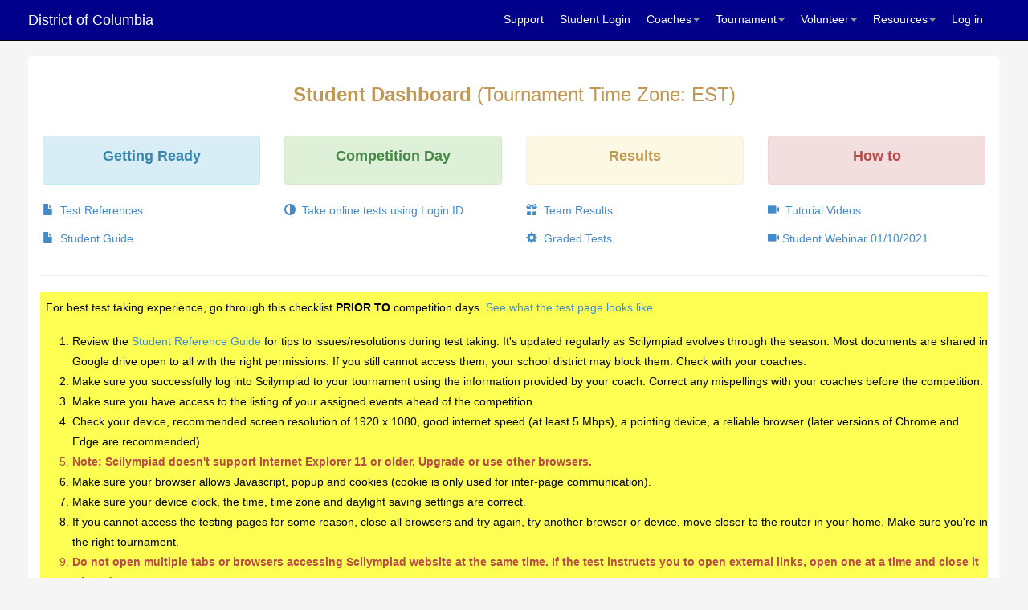

--- FILE ---
content_type: text/html; charset=utf-8
request_url: https://scilympiad.com/dc/Student/StudentDB
body_size: 11243
content:
<!DOCTYPE html>
<html>

<head>
    <meta http-equiv="X-UA-Compatible" content="IE=Edge,chrome=1" />
    <meta charset="utf-8" />
    <meta name="viewport" content="width=device-width, initial-scale=1.0">
    <meta name="keywords" content="Scilympiad, Science Olympiad">
    <meta name="description" content="Scilympiad is a tournament and scoring management system, specifically designed for Science Olympiad tournaments to manage registration, payment, event signup, test creation, online test taking, etc.">
    <title>Scilympiad - District of Columbia</title>
    <link href="/Content/css?v=Yv8lur5kamThl65WdFtYYGEDUvOJ-jY95s6Xezjl7iY1" rel="stylesheet"/>

    <script src="/bundles/modernizr?v=wBEWDufH_8Md-Pbioxomt90vm6tJN2Pyy9u9zHtWsPo1"></script>

    <script src="/bundles/jquery?v=v76fAns59-4kGkYyDyEXyw9RgnmvJyXSd0eFBt05RzE1"></script>

    <link rel="stylesheet" href="https://cdnjs.cloudflare.com/ajax/libs/font-awesome/4.7.0/css/font-awesome.min.css">
    <script src="https://ajax.googleapis.com/ajax/libs/jquery/1.12.4/jquery.min.js"></script>
    
    <script src="https://cdn.jsdelivr.net/momentjs/2.14.1/moment.min.js"></script>
    <script src="https://cdnjs.cloudflare.com/ajax/libs/bootstrap-datetimepicker/4.17.37/js/bootstrap-datetimepicker.min.js"></script>
    <link rel="stylesheet" href="https://cdnjs.cloudflare.com/ajax/libs/bootstrap-datetimepicker/4.17.37/css/bootstrap-datetimepicker.min.css">

</head>
<body>
    <div class="navbar navbar-inverse navbar-fixed-top">
    <div class="container">
        <div class="navbar-header">
            <button type="button" class="navbar-toggle" data-toggle="collapse" data-target=".navbar-collapse">
                <span class="icon-bar"></span>
                <span class="icon-bar"></span>
                <span class="icon-bar"></span>
            </button>
                    <a class="navbar-brand" href="https://scilympiad.com/dc">District of Columbia</a>
        </div>
        <div class="navbar-collapse collapse navbar-right">
            <ul class="nav navbar-nav">
                <li><a href='/dc/Support'>Support</a></li>
                <li><a href='/dc/Student/StudentDB'>Student Login</a></li>

                    <li class="dropdown">
                        <a class="dropdown-toggle" data-toggle="dropdown" href="#">Coaches<span class="caret"></span></a>
                        <ul class="dropdown-menu">
                            <li><a href='/dc/ForHcs/HcDB'>Head Coach Dashboard</a></li>
                            <li class="divider"></li>
                            <li><a href='/dc/Reg'>School/Teams Registration</a></li>
                            <li><a href="/dc/QnAs/doc/Agenda">Workshop</a></li>
                        </ul>
                    </li>
                    <li class="dropdown">
                        <a class="dropdown-toggle" data-toggle="dropdown" href="#">Tournament<span class="caret"></span></a>
                        <ul class="dropdown-menu">
                            <li><a href='/dc/Info/Tournaments'>Tournaments</a></li>
                            <li><a href="/dc/QnAs/doc/tournament-updates">Tournament updates</a></li>
                            <li><a href='/dc/Info/TourResults'>Tournament Results</a></li>
                            <li class="divider"></li>
                            <li><a href='/dc/Map/VenueMaps'>Tournament Maps</a></li>
							
                        </ul>
                    </li>
					<li class="dropdown">
						<a class="dropdown-toggle" data-toggle="dropdown" href="#">Volunteer<span class="caret"></span></a>
						<ul class="dropdown-menu">
							<li><a href='/dc/Volunteer/VolOps'>Volunteer Opportunities</a></li>
							<li class="divider"></li>
							<li><a href="/dc/Volunteer/Doc/event-supervisor-signup">Event Supervisor Signup</a></li>
							<li class="divider"></li>
							<li><a href='/dc/Volunteer/MealPlans'>Meal Order Form</a></li>
						</ul>
                    </li>
                <li class="dropdown">
                    <a class="dropdown-toggle" data-toggle="dropdown" href="#">Resources<span class="caret"></span></a>
                    <ul class="dropdown-menu">
                        <li><a href="https://www.soinc.org" target="_blank">National Science Olympiad</a></li>
                        <li><a href="https://www.soinc.org/join/policies" target="_blank">Policies</a></li>
                        <li><a href="http://scioly.org" target="_blank">Scioly.org Student Center</a></li>
                        <li><a href="https://scioly.org/chat.php?r=scilympiad" target="_blank">Scioly.org Discord</a></li>
                        <li><a href="https://groups.google.com/forum/#!forum/scienceolympiadcoaches" target="_blank">Coaches’ Google Group</a></li>
                            <li><a href="/dc/Pscore">Device Event Scoring</a></li>
                            <li class="divider"></li>
                            <li><a href="/dc/Docs/UsefulDocs">Tournament documents</a></li>
                    </ul>
                </li>
    <li><a href="/dc/Account/Login" id="loginLink">Log in</a></li>
            </ul>
        </div>
    </div>
</div>




    <div class="container">
        

<div class="content">
    <h3 class="text-center text-warning"><strong>Student Dashboard</strong> (Tournament Time Zone: EST)</h3>
    <br />
    <div class="row">
        <div class="col-md-3">
            <div class="alert alert-info text-center"><h4><strong>Getting Ready</strong></h4></div>
            <p><a href='/dc/TakeTest/TestRefs' title="Test references that can be downloaded and printed ahead of the tests"><span class="glyphicon glyphicon-file"></span>&nbsp; Test References</a></p>
            <p><a href='https://docs.google.com/document/d/1_e-9ChGJRhjaOCdEa4wn9sEpOPfH2KdWdKyDq8O6u-g/edit?usp=sharing' target="_blank" title="Must Read - Student Guide - you can print out ahead of time and keep it for reference"><span class="glyphicon glyphicon-file"></span>&nbsp; Student Guide</a></p>
        </div>
        <div class="col-md-3">
            <div class="alert alert-success text-center"><h4><strong>Competition Day</strong></h4></div>
            <p><a href='/dc/TakeTest/Signin' title="Take online test using Student Login ID"><span class="glyphicon glyphicon-adjust"></span>&nbsp; Take online tests using Login ID</a></p>
        </div>
        <div class="col-md-3">
            <div class="alert alert-warning text-center"><h4><strong>Results</strong></h4></div>
            <p><a href='/dc/Info/Results' title="View team results"><span class="glyphicon glyphicon-gift"></span>&nbsp; Team Results</a></p>
            <p><a href='/dc/TakeTest/Signin' title="View team graded tests"><span class="glyphicon glyphicon-cog"></span>&nbsp; Graded Tests</a></p>
        </div>
        <div class="col-md-3">
            <div class="alert alert-danger text-center"><h4><strong>How to</strong></h4></div>
            <p><a href='javascript: alert("Coming soon...");' title="Check out some tutorial videos, taking tests"><span class="glyphicon glyphicon-facetime-video"></span>&nbsp; Tutorial Videos</a></p>
            <p><a href='https://drive.google.com/file/d/1OwDdvWr7nwfTO889Gmkh-UkBfFOhmbqP/view' target="_blank" title="Create student account, take tests, view graded tests."><span class="glyphicon glyphicon-facetime-video"></span> Student Webinar 01/10/2021</a></p>
        </div>
    </div>
    <hr />
    

    <div class="w3-food-lemon">
        <p style="padding: 7px;">For best test taking experience, go through this checklist <b>PRIOR TO</b> competition days. <a href='/dc/Student/TestPage' target="_blank">See what the test page looks like.</a></p>
        <ol>
            <li>Review the <a href='https://docs.google.com/document/d/1_e-9ChGJRhjaOCdEa4wn9sEpOPfH2KdWdKyDq8O6u-g/edit?usp=sharing' target="_blank">Student Reference Guide</a> for tips to issues/resolutions during test taking. 
            It's updated regularly as Scilympiad evolves through the season. Most documents are shared in Google drive open to all with the right permissions. If you still cannot access them, your school district may block them. 
            Check with your coaches.</li>
            <li>Make sure you successfully log into Scilympiad to your tournament using the information provided by your coach. Correct any mispellings with your coaches before the competition.</li>
            <li>Make sure you have access to the listing of your assigned events ahead of the competition.</li>
            <li>Check your device, recommended screen resolution of 1920 x 1080, good internet speed (at least 5 Mbps), a pointing device, a reliable browser (later versions of Chrome and Edge are recommended).</li>
            <li class="text-danger"><b>Note: Scilympiad doesn't support Internet Explorer 11 or older. Upgrade or use other browsers.</b></li>
            <li>Make sure your browser allows Javascript, popup and cookies (cookie is only used for inter-page communication).</li>
            <li>Make sure your device clock, the time, time zone and daylight saving settings are correct.</li>
            <li>If you cannot access the testing pages for some reason, close all browsers and try again, try another browser or device, move closer to the router in your home. Make sure you're in the right tournament.</li>
            <li class="text-danger"><b>Do not open multiple tabs or browsers accessing Scilympiad website at the same time. If the test instructs you to open external links, open one at a time and close it when done.</b></li>
            <li>Check your Login ID. Distinguish between zero and the letter O, 1 and the letter I.</li>
            <li>Do not use cell phones to take tests.</li>
            <li class="text-danger"><b>You can refresh the screen to see what answers were actually saved, but do not overuse the function especially when response time is slow during peak time.</b></li>
            <li>If all fail, let your head coach know immediately.</li>
            <li><a href='/dc/Student/TestPage' target="_blank">See what the test page looks like.</a></li>
        </ol>
    </div>
    <p class="w3-food-apple" style="padding: 7px;">
        When reporting an error, tell what error you get with screenshots, what page you access before the error, what browser and computer you use. Make sure you are in the right tournament by looking at the page title and URL.
    </p>

</div>


        
        <hr />
        <div class="row">
    
    <div class="col-md-6 text-left"><a href="https://scilympiad.com" target="_blank">&copy; 2026 - powered by Scilympiad</a> | <a href='/dc/Home/Subscribers?sort=t' target="_blank">Tournaments</a> | <a href='/dc/Give'>Support Us</a></div>
    <div class="col-md-6 text-right">
        <a href='/ToS.html' target="_blank">Terms of Use</a> | <a href='/Privacy.html' target="_blank">Privacy</a> | <a href='/CookiePolicy.html' target="_blank">Cookie Policy</a> | <a href='/dc/Support' target="_blank">Support</a> | <a href="/dc/Home/Contact">Contact</a>
    </div>
</div>

    </div>
    
    <script src="/bundles/bootstrap?v=2Fz3B0iizV2NnnamQFrx-NbYJNTFeBJ2GM05SilbtQU1"></script>

    
</body>
</html>
